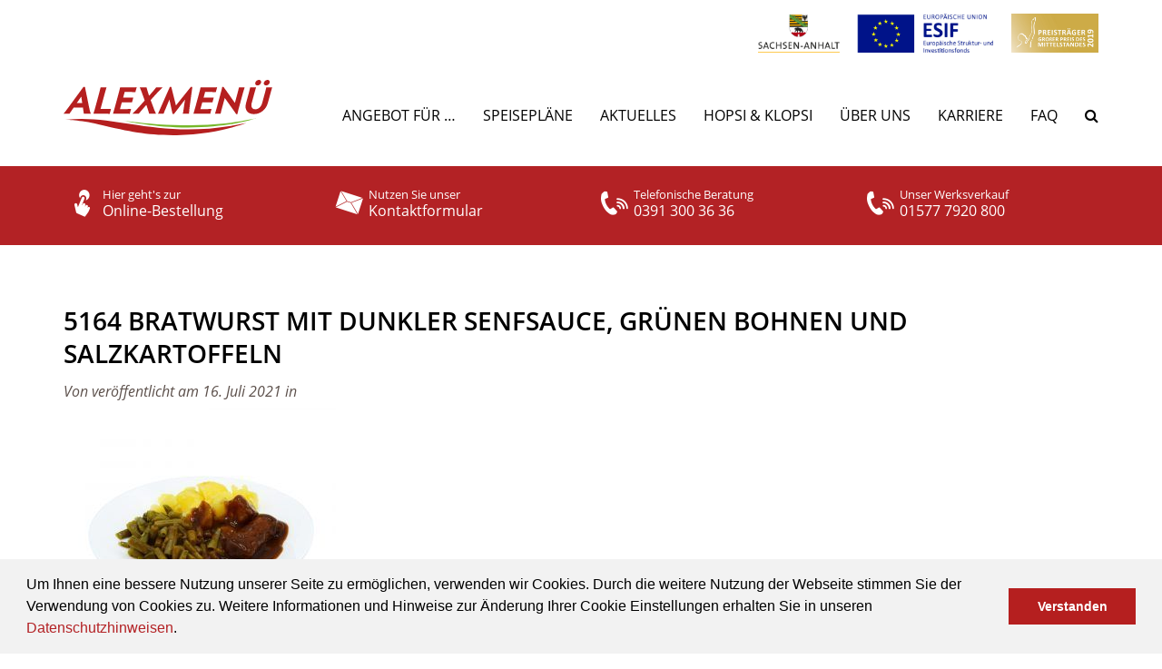

--- FILE ---
content_type: text/html; charset=UTF-8
request_url: https://www.alex-menue.de/gericht/bratwurst-2/5164-bratwurst-mit-dunkler-senfsauce-gruenen-bohnen-und-salzkartoffeln-2/
body_size: 41774
content:
<!DOCTYPE html>
<html dir="ltr" lang="de" prefix="og: https://ogp.me/ns#">
<head>
    <meta charset="UTF-8">
  <meta name="viewport" content="width=device-width, initial-scale=1">
  <meta name="google-site-verification" content="U-_G3rVv6Dt6qiiY1Lr0lzXiGDCI4BZrMyf72Jvi7CA" />
  <meta name="p:domain_verify" content="ec40d7ff3967eb46678889a5a81f0c81" />
    <link rel="apple-touch-icon" sizes="180x180" href="/apple-touch-icon.png">
  <link rel="icon" type="image/png" sizes="32x32" href="/favicon-32x32.png">
  <link rel="icon" type="image/png" sizes="16x16" href="/favicon-16x16.png">
  <link rel="manifest" href="/site.webmanifest">
  <link rel="mask-icon" href="/safari-pinned-tab.svg" color="#5bbad5">
  <link rel="shortcut icon" href="/favicon.ico" />
  <meta name="msapplication-TileColor" content="#da532c">
  <meta name="theme-color" content="#ffffff">
  <title>5164 Bratwurst mit dunkler Senfsauce, grünen Bohnen und Salzkartoffeln | ALEXMENÜ GmbH &amp; Co. KG</title>
	<style>img:is([sizes="auto" i], [sizes^="auto," i]) { contain-intrinsic-size: 3000px 1500px }</style>
	
		<!-- All in One SEO 4.9.3 - aioseo.com -->
	<meta name="robots" content="max-image-preview:large" />
	<meta name="author" content="ALEXRedaktion"/>
	<link rel="canonical" href="https://www.alex-menue.de/gericht/bratwurst-2/5164-bratwurst-mit-dunkler-senfsauce-gruenen-bohnen-und-salzkartoffeln-2/" />
	<meta name="generator" content="All in One SEO (AIOSEO) 4.9.3" />
		<meta property="og:locale" content="de_DE" />
		<meta property="og:site_name" content="ALEXMENÜ GmbH &amp; Co. KG |" />
		<meta property="og:type" content="article" />
		<meta property="og:title" content="5164 Bratwurst mit dunkler Senfsauce, grünen Bohnen und Salzkartoffeln | ALEXMENÜ GmbH &amp; Co. KG" />
		<meta property="og:url" content="https://www.alex-menue.de/gericht/bratwurst-2/5164-bratwurst-mit-dunkler-senfsauce-gruenen-bohnen-und-salzkartoffeln-2/" />
		<meta property="article:published_time" content="2021-07-16T03:55:11+00:00" />
		<meta property="article:modified_time" content="2021-07-16T03:55:25+00:00" />
		<meta name="twitter:card" content="summary" />
		<meta name="twitter:title" content="5164 Bratwurst mit dunkler Senfsauce, grünen Bohnen und Salzkartoffeln | ALEXMENÜ GmbH &amp; Co. KG" />
		<script type="application/ld+json" class="aioseo-schema">
			{"@context":"https:\/\/schema.org","@graph":[{"@type":"BreadcrumbList","@id":"https:\/\/www.alex-menue.de\/gericht\/bratwurst-2\/5164-bratwurst-mit-dunkler-senfsauce-gruenen-bohnen-und-salzkartoffeln-2\/#breadcrumblist","itemListElement":[{"@type":"ListItem","@id":"https:\/\/www.alex-menue.de#listItem","position":1,"name":"Home","item":"https:\/\/www.alex-menue.de","nextItem":{"@type":"ListItem","@id":"https:\/\/www.alex-menue.de\/media_category\/speisen-gerichte\/#listItem","name":"Fotos Speisen\/ Gerichte"}},{"@type":"ListItem","@id":"https:\/\/www.alex-menue.de\/media_category\/speisen-gerichte\/#listItem","position":2,"name":"Fotos Speisen\/ Gerichte","item":"https:\/\/www.alex-menue.de\/media_category\/speisen-gerichte\/","nextItem":{"@type":"ListItem","@id":"https:\/\/www.alex-menue.de\/gericht\/bratwurst-2\/5164-bratwurst-mit-dunkler-senfsauce-gruenen-bohnen-und-salzkartoffeln-2\/#listItem","name":"5164 Bratwurst mit dunkler Senfsauce, gr\u00fcnen Bohnen und Salzkartoffeln"},"previousItem":{"@type":"ListItem","@id":"https:\/\/www.alex-menue.de#listItem","name":"Home"}},{"@type":"ListItem","@id":"https:\/\/www.alex-menue.de\/gericht\/bratwurst-2\/5164-bratwurst-mit-dunkler-senfsauce-gruenen-bohnen-und-salzkartoffeln-2\/#listItem","position":3,"name":"5164 Bratwurst mit dunkler Senfsauce, gr\u00fcnen Bohnen und Salzkartoffeln","previousItem":{"@type":"ListItem","@id":"https:\/\/www.alex-menue.de\/media_category\/speisen-gerichte\/#listItem","name":"Fotos Speisen\/ Gerichte"}}]},{"@type":"ItemPage","@id":"https:\/\/www.alex-menue.de\/gericht\/bratwurst-2\/5164-bratwurst-mit-dunkler-senfsauce-gruenen-bohnen-und-salzkartoffeln-2\/#itempage","url":"https:\/\/www.alex-menue.de\/gericht\/bratwurst-2\/5164-bratwurst-mit-dunkler-senfsauce-gruenen-bohnen-und-salzkartoffeln-2\/","name":"5164 Bratwurst mit dunkler Senfsauce, gr\u00fcnen Bohnen und Salzkartoffeln | ALEXMEN\u00dc GmbH & Co. KG","inLanguage":"de-DE","isPartOf":{"@id":"https:\/\/www.alex-menue.de\/#website"},"breadcrumb":{"@id":"https:\/\/www.alex-menue.de\/gericht\/bratwurst-2\/5164-bratwurst-mit-dunkler-senfsauce-gruenen-bohnen-und-salzkartoffeln-2\/#breadcrumblist"},"author":{"@id":"https:\/\/www.alex-menue.de\/author\/alexredaktion\/#author"},"creator":{"@id":"https:\/\/www.alex-menue.de\/author\/alexredaktion\/#author"},"datePublished":"2021-07-16T05:55:11+02:00","dateModified":"2021-07-16T05:55:25+02:00"},{"@type":"Organization","@id":"https:\/\/www.alex-menue.de\/#organization","name":"ALEXMEN\u00dc GmbH & Co. KG","url":"https:\/\/www.alex-menue.de\/"},{"@type":"Person","@id":"https:\/\/www.alex-menue.de\/author\/alexredaktion\/#author","url":"https:\/\/www.alex-menue.de\/author\/alexredaktion\/","name":"ALEXRedaktion","image":{"@type":"ImageObject","@id":"https:\/\/www.alex-menue.de\/gericht\/bratwurst-2\/5164-bratwurst-mit-dunkler-senfsauce-gruenen-bohnen-und-salzkartoffeln-2\/#authorImage","url":"https:\/\/secure.gravatar.com\/avatar\/7dc758b63b7e07e1bf37da352644c19f212afa977ebc3ea0e0c57ac8bae52e43?s=96&d=mm&r=g","width":96,"height":96,"caption":"ALEXRedaktion"}},{"@type":"WebSite","@id":"https:\/\/www.alex-menue.de\/#website","url":"https:\/\/www.alex-menue.de\/","name":"ALEXMEN\u00dc GmbH & Co. KG","inLanguage":"de-DE","publisher":{"@id":"https:\/\/www.alex-menue.de\/#organization"}}]}
		</script>
		<!-- All in One SEO -->

<script type="text/javascript">
/* <![CDATA[ */
window.koko_analytics = {"url":"https:\/\/www.alex-menue.de\/wp-admin\/admin-ajax.php?action=koko_analytics_collect","site_url":"https:\/\/www.alex-menue.de","post_id":72592,"path":"\/gericht\/bratwurst-2\/5164-bratwurst-mit-dunkler-senfsauce-gruenen-bohnen-und-salzkartoffeln-2\/","method":"cookie","use_cookie":true};
/* ]]> */
</script>
<script type="text/javascript">
/* <![CDATA[ */
window._wpemojiSettings = {"baseUrl":"https:\/\/s.w.org\/images\/core\/emoji\/16.0.1\/72x72\/","ext":".png","svgUrl":"https:\/\/s.w.org\/images\/core\/emoji\/16.0.1\/svg\/","svgExt":".svg","source":{"concatemoji":"https:\/\/www.alex-menue.de\/wp-includes\/js\/wp-emoji-release.min.js?ver=6.8.3"}};
/*! This file is auto-generated */
!function(s,n){var o,i,e;function c(e){try{var t={supportTests:e,timestamp:(new Date).valueOf()};sessionStorage.setItem(o,JSON.stringify(t))}catch(e){}}function p(e,t,n){e.clearRect(0,0,e.canvas.width,e.canvas.height),e.fillText(t,0,0);var t=new Uint32Array(e.getImageData(0,0,e.canvas.width,e.canvas.height).data),a=(e.clearRect(0,0,e.canvas.width,e.canvas.height),e.fillText(n,0,0),new Uint32Array(e.getImageData(0,0,e.canvas.width,e.canvas.height).data));return t.every(function(e,t){return e===a[t]})}function u(e,t){e.clearRect(0,0,e.canvas.width,e.canvas.height),e.fillText(t,0,0);for(var n=e.getImageData(16,16,1,1),a=0;a<n.data.length;a++)if(0!==n.data[a])return!1;return!0}function f(e,t,n,a){switch(t){case"flag":return n(e,"\ud83c\udff3\ufe0f\u200d\u26a7\ufe0f","\ud83c\udff3\ufe0f\u200b\u26a7\ufe0f")?!1:!n(e,"\ud83c\udde8\ud83c\uddf6","\ud83c\udde8\u200b\ud83c\uddf6")&&!n(e,"\ud83c\udff4\udb40\udc67\udb40\udc62\udb40\udc65\udb40\udc6e\udb40\udc67\udb40\udc7f","\ud83c\udff4\u200b\udb40\udc67\u200b\udb40\udc62\u200b\udb40\udc65\u200b\udb40\udc6e\u200b\udb40\udc67\u200b\udb40\udc7f");case"emoji":return!a(e,"\ud83e\udedf")}return!1}function g(e,t,n,a){var r="undefined"!=typeof WorkerGlobalScope&&self instanceof WorkerGlobalScope?new OffscreenCanvas(300,150):s.createElement("canvas"),o=r.getContext("2d",{willReadFrequently:!0}),i=(o.textBaseline="top",o.font="600 32px Arial",{});return e.forEach(function(e){i[e]=t(o,e,n,a)}),i}function t(e){var t=s.createElement("script");t.src=e,t.defer=!0,s.head.appendChild(t)}"undefined"!=typeof Promise&&(o="wpEmojiSettingsSupports",i=["flag","emoji"],n.supports={everything:!0,everythingExceptFlag:!0},e=new Promise(function(e){s.addEventListener("DOMContentLoaded",e,{once:!0})}),new Promise(function(t){var n=function(){try{var e=JSON.parse(sessionStorage.getItem(o));if("object"==typeof e&&"number"==typeof e.timestamp&&(new Date).valueOf()<e.timestamp+604800&&"object"==typeof e.supportTests)return e.supportTests}catch(e){}return null}();if(!n){if("undefined"!=typeof Worker&&"undefined"!=typeof OffscreenCanvas&&"undefined"!=typeof URL&&URL.createObjectURL&&"undefined"!=typeof Blob)try{var e="postMessage("+g.toString()+"("+[JSON.stringify(i),f.toString(),p.toString(),u.toString()].join(",")+"));",a=new Blob([e],{type:"text/javascript"}),r=new Worker(URL.createObjectURL(a),{name:"wpTestEmojiSupports"});return void(r.onmessage=function(e){c(n=e.data),r.terminate(),t(n)})}catch(e){}c(n=g(i,f,p,u))}t(n)}).then(function(e){for(var t in e)n.supports[t]=e[t],n.supports.everything=n.supports.everything&&n.supports[t],"flag"!==t&&(n.supports.everythingExceptFlag=n.supports.everythingExceptFlag&&n.supports[t]);n.supports.everythingExceptFlag=n.supports.everythingExceptFlag&&!n.supports.flag,n.DOMReady=!1,n.readyCallback=function(){n.DOMReady=!0}}).then(function(){return e}).then(function(){var e;n.supports.everything||(n.readyCallback(),(e=n.source||{}).concatemoji?t(e.concatemoji):e.wpemoji&&e.twemoji&&(t(e.twemoji),t(e.wpemoji)))}))}((window,document),window._wpemojiSettings);
/* ]]> */
</script>
<link rel='stylesheet' id='layerslider-css' href='https://www.alex-menue.de/wp-content/plugins/LayerSlider/assets/static/layerslider/css/layerslider.css?ver=8.0.1' type='text/css' media='all' />
<style id='wp-emoji-styles-inline-css' type='text/css'>

	img.wp-smiley, img.emoji {
		display: inline !important;
		border: none !important;
		box-shadow: none !important;
		height: 1em !important;
		width: 1em !important;
		margin: 0 0.07em !important;
		vertical-align: -0.1em !important;
		background: none !important;
		padding: 0 !important;
	}
</style>
<link rel='stylesheet' id='wp-block-library-css' href='https://www.alex-menue.de/wp-includes/css/dist/block-library/style.min.css?ver=6.8.3' type='text/css' media='all' />
<style id='classic-theme-styles-inline-css' type='text/css'>
/*! This file is auto-generated */
.wp-block-button__link{color:#fff;background-color:#32373c;border-radius:9999px;box-shadow:none;text-decoration:none;padding:calc(.667em + 2px) calc(1.333em + 2px);font-size:1.125em}.wp-block-file__button{background:#32373c;color:#fff;text-decoration:none}
</style>
<link rel='stylesheet' id='aioseo/css/src/vue/standalone/blocks/table-of-contents/global.scss-css' href='https://www.alex-menue.de/wp-content/plugins/all-in-one-seo-pack/dist/Lite/assets/css/table-of-contents/global.e90f6d47.css?ver=4.9.3' type='text/css' media='all' />
<style id='global-styles-inline-css' type='text/css'>
:root{--wp--preset--aspect-ratio--square: 1;--wp--preset--aspect-ratio--4-3: 4/3;--wp--preset--aspect-ratio--3-4: 3/4;--wp--preset--aspect-ratio--3-2: 3/2;--wp--preset--aspect-ratio--2-3: 2/3;--wp--preset--aspect-ratio--16-9: 16/9;--wp--preset--aspect-ratio--9-16: 9/16;--wp--preset--color--black: #000000;--wp--preset--color--cyan-bluish-gray: #abb8c3;--wp--preset--color--white: #ffffff;--wp--preset--color--pale-pink: #f78da7;--wp--preset--color--vivid-red: #cf2e2e;--wp--preset--color--luminous-vivid-orange: #ff6900;--wp--preset--color--luminous-vivid-amber: #fcb900;--wp--preset--color--light-green-cyan: #7bdcb5;--wp--preset--color--vivid-green-cyan: #00d084;--wp--preset--color--pale-cyan-blue: #8ed1fc;--wp--preset--color--vivid-cyan-blue: #0693e3;--wp--preset--color--vivid-purple: #9b51e0;--wp--preset--gradient--vivid-cyan-blue-to-vivid-purple: linear-gradient(135deg,rgba(6,147,227,1) 0%,rgb(155,81,224) 100%);--wp--preset--gradient--light-green-cyan-to-vivid-green-cyan: linear-gradient(135deg,rgb(122,220,180) 0%,rgb(0,208,130) 100%);--wp--preset--gradient--luminous-vivid-amber-to-luminous-vivid-orange: linear-gradient(135deg,rgba(252,185,0,1) 0%,rgba(255,105,0,1) 100%);--wp--preset--gradient--luminous-vivid-orange-to-vivid-red: linear-gradient(135deg,rgba(255,105,0,1) 0%,rgb(207,46,46) 100%);--wp--preset--gradient--very-light-gray-to-cyan-bluish-gray: linear-gradient(135deg,rgb(238,238,238) 0%,rgb(169,184,195) 100%);--wp--preset--gradient--cool-to-warm-spectrum: linear-gradient(135deg,rgb(74,234,220) 0%,rgb(151,120,209) 20%,rgb(207,42,186) 40%,rgb(238,44,130) 60%,rgb(251,105,98) 80%,rgb(254,248,76) 100%);--wp--preset--gradient--blush-light-purple: linear-gradient(135deg,rgb(255,206,236) 0%,rgb(152,150,240) 100%);--wp--preset--gradient--blush-bordeaux: linear-gradient(135deg,rgb(254,205,165) 0%,rgb(254,45,45) 50%,rgb(107,0,62) 100%);--wp--preset--gradient--luminous-dusk: linear-gradient(135deg,rgb(255,203,112) 0%,rgb(199,81,192) 50%,rgb(65,88,208) 100%);--wp--preset--gradient--pale-ocean: linear-gradient(135deg,rgb(255,245,203) 0%,rgb(182,227,212) 50%,rgb(51,167,181) 100%);--wp--preset--gradient--electric-grass: linear-gradient(135deg,rgb(202,248,128) 0%,rgb(113,206,126) 100%);--wp--preset--gradient--midnight: linear-gradient(135deg,rgb(2,3,129) 0%,rgb(40,116,252) 100%);--wp--preset--font-size--small: 13px;--wp--preset--font-size--medium: 20px;--wp--preset--font-size--large: 36px;--wp--preset--font-size--x-large: 42px;--wp--preset--spacing--20: 0.44rem;--wp--preset--spacing--30: 0.67rem;--wp--preset--spacing--40: 1rem;--wp--preset--spacing--50: 1.5rem;--wp--preset--spacing--60: 2.25rem;--wp--preset--spacing--70: 3.38rem;--wp--preset--spacing--80: 5.06rem;--wp--preset--shadow--natural: 6px 6px 9px rgba(0, 0, 0, 0.2);--wp--preset--shadow--deep: 12px 12px 50px rgba(0, 0, 0, 0.4);--wp--preset--shadow--sharp: 6px 6px 0px rgba(0, 0, 0, 0.2);--wp--preset--shadow--outlined: 6px 6px 0px -3px rgba(255, 255, 255, 1), 6px 6px rgba(0, 0, 0, 1);--wp--preset--shadow--crisp: 6px 6px 0px rgba(0, 0, 0, 1);}:where(.is-layout-flex){gap: 0.5em;}:where(.is-layout-grid){gap: 0.5em;}body .is-layout-flex{display: flex;}.is-layout-flex{flex-wrap: wrap;align-items: center;}.is-layout-flex > :is(*, div){margin: 0;}body .is-layout-grid{display: grid;}.is-layout-grid > :is(*, div){margin: 0;}:where(.wp-block-columns.is-layout-flex){gap: 2em;}:where(.wp-block-columns.is-layout-grid){gap: 2em;}:where(.wp-block-post-template.is-layout-flex){gap: 1.25em;}:where(.wp-block-post-template.is-layout-grid){gap: 1.25em;}.has-black-color{color: var(--wp--preset--color--black) !important;}.has-cyan-bluish-gray-color{color: var(--wp--preset--color--cyan-bluish-gray) !important;}.has-white-color{color: var(--wp--preset--color--white) !important;}.has-pale-pink-color{color: var(--wp--preset--color--pale-pink) !important;}.has-vivid-red-color{color: var(--wp--preset--color--vivid-red) !important;}.has-luminous-vivid-orange-color{color: var(--wp--preset--color--luminous-vivid-orange) !important;}.has-luminous-vivid-amber-color{color: var(--wp--preset--color--luminous-vivid-amber) !important;}.has-light-green-cyan-color{color: var(--wp--preset--color--light-green-cyan) !important;}.has-vivid-green-cyan-color{color: var(--wp--preset--color--vivid-green-cyan) !important;}.has-pale-cyan-blue-color{color: var(--wp--preset--color--pale-cyan-blue) !important;}.has-vivid-cyan-blue-color{color: var(--wp--preset--color--vivid-cyan-blue) !important;}.has-vivid-purple-color{color: var(--wp--preset--color--vivid-purple) !important;}.has-black-background-color{background-color: var(--wp--preset--color--black) !important;}.has-cyan-bluish-gray-background-color{background-color: var(--wp--preset--color--cyan-bluish-gray) !important;}.has-white-background-color{background-color: var(--wp--preset--color--white) !important;}.has-pale-pink-background-color{background-color: var(--wp--preset--color--pale-pink) !important;}.has-vivid-red-background-color{background-color: var(--wp--preset--color--vivid-red) !important;}.has-luminous-vivid-orange-background-color{background-color: var(--wp--preset--color--luminous-vivid-orange) !important;}.has-luminous-vivid-amber-background-color{background-color: var(--wp--preset--color--luminous-vivid-amber) !important;}.has-light-green-cyan-background-color{background-color: var(--wp--preset--color--light-green-cyan) !important;}.has-vivid-green-cyan-background-color{background-color: var(--wp--preset--color--vivid-green-cyan) !important;}.has-pale-cyan-blue-background-color{background-color: var(--wp--preset--color--pale-cyan-blue) !important;}.has-vivid-cyan-blue-background-color{background-color: var(--wp--preset--color--vivid-cyan-blue) !important;}.has-vivid-purple-background-color{background-color: var(--wp--preset--color--vivid-purple) !important;}.has-black-border-color{border-color: var(--wp--preset--color--black) !important;}.has-cyan-bluish-gray-border-color{border-color: var(--wp--preset--color--cyan-bluish-gray) !important;}.has-white-border-color{border-color: var(--wp--preset--color--white) !important;}.has-pale-pink-border-color{border-color: var(--wp--preset--color--pale-pink) !important;}.has-vivid-red-border-color{border-color: var(--wp--preset--color--vivid-red) !important;}.has-luminous-vivid-orange-border-color{border-color: var(--wp--preset--color--luminous-vivid-orange) !important;}.has-luminous-vivid-amber-border-color{border-color: var(--wp--preset--color--luminous-vivid-amber) !important;}.has-light-green-cyan-border-color{border-color: var(--wp--preset--color--light-green-cyan) !important;}.has-vivid-green-cyan-border-color{border-color: var(--wp--preset--color--vivid-green-cyan) !important;}.has-pale-cyan-blue-border-color{border-color: var(--wp--preset--color--pale-cyan-blue) !important;}.has-vivid-cyan-blue-border-color{border-color: var(--wp--preset--color--vivid-cyan-blue) !important;}.has-vivid-purple-border-color{border-color: var(--wp--preset--color--vivid-purple) !important;}.has-vivid-cyan-blue-to-vivid-purple-gradient-background{background: var(--wp--preset--gradient--vivid-cyan-blue-to-vivid-purple) !important;}.has-light-green-cyan-to-vivid-green-cyan-gradient-background{background: var(--wp--preset--gradient--light-green-cyan-to-vivid-green-cyan) !important;}.has-luminous-vivid-amber-to-luminous-vivid-orange-gradient-background{background: var(--wp--preset--gradient--luminous-vivid-amber-to-luminous-vivid-orange) !important;}.has-luminous-vivid-orange-to-vivid-red-gradient-background{background: var(--wp--preset--gradient--luminous-vivid-orange-to-vivid-red) !important;}.has-very-light-gray-to-cyan-bluish-gray-gradient-background{background: var(--wp--preset--gradient--very-light-gray-to-cyan-bluish-gray) !important;}.has-cool-to-warm-spectrum-gradient-background{background: var(--wp--preset--gradient--cool-to-warm-spectrum) !important;}.has-blush-light-purple-gradient-background{background: var(--wp--preset--gradient--blush-light-purple) !important;}.has-blush-bordeaux-gradient-background{background: var(--wp--preset--gradient--blush-bordeaux) !important;}.has-luminous-dusk-gradient-background{background: var(--wp--preset--gradient--luminous-dusk) !important;}.has-pale-ocean-gradient-background{background: var(--wp--preset--gradient--pale-ocean) !important;}.has-electric-grass-gradient-background{background: var(--wp--preset--gradient--electric-grass) !important;}.has-midnight-gradient-background{background: var(--wp--preset--gradient--midnight) !important;}.has-small-font-size{font-size: var(--wp--preset--font-size--small) !important;}.has-medium-font-size{font-size: var(--wp--preset--font-size--medium) !important;}.has-large-font-size{font-size: var(--wp--preset--font-size--large) !important;}.has-x-large-font-size{font-size: var(--wp--preset--font-size--x-large) !important;}
:where(.wp-block-post-template.is-layout-flex){gap: 1.25em;}:where(.wp-block-post-template.is-layout-grid){gap: 1.25em;}
:where(.wp-block-columns.is-layout-flex){gap: 2em;}:where(.wp-block-columns.is-layout-grid){gap: 2em;}
:root :where(.wp-block-pullquote){font-size: 1.5em;line-height: 1.6;}
</style>
<link rel='stylesheet' id='contact-form-7-bootstrap-style-css' href='https://www.alex-menue.de/wp-content/plugins/bootstrap-for-contact-form-7/assets/dist/css/style.min.css?ver=6.8.3' type='text/css' media='all' />
<link rel='stylesheet' id='wpos-slick-style-css' href='https://www.alex-menue.de/wp-content/plugins/wp-logo-showcase-responsive-slider-slider/assets/css/slick.css?ver=3.8.7' type='text/css' media='all' />
<link rel='stylesheet' id='wpls-public-style-css' href='https://www.alex-menue.de/wp-content/plugins/wp-logo-showcase-responsive-slider-slider/assets/css/wpls-public.css?ver=3.8.7' type='text/css' media='all' />
<link rel='stylesheet' id='owl-style-css' href='https://www.alex-menue.de/wp-content/themes/alex2017/assets/css/owl.carousel.min.css?ver=2.3.4' type='text/css' media='all' />
<link rel='stylesheet' id='owl-theme-style-css' href='https://www.alex-menue.de/wp-content/themes/alex2017/assets/css/owl.theme.default.min.css?ver=2.3.4' type='text/css' media='all' />
<link rel='stylesheet' id='cookieconsent-style-css' href='https://www.alex-menue.de/wp-content/themes/alex2017/assets/css/cookieconsent.min.css?ver=3.0.6' type='text/css' media='all' />
<link rel='stylesheet' id='alex-general-css' href='https://www.alex-menue.de/wp-content/themes/alex2017/assets/css/style.min.css?ver=0.0.150' type='text/css' media='all' />
<link rel='stylesheet' id='alex-style-css' href='https://www.alex-menue.de/wp-content/themes/alex2017/style.css?ver=6.8.3' type='text/css' media='all' />
<link rel='stylesheet' id='tablepress-default-css' href='https://www.alex-menue.de/wp-content/tablepress-combined.min.css?ver=51' type='text/css' media='all' />
<link rel='stylesheet' id='borlabs-cookie-custom-css' href='https://www.alex-menue.de/wp-content/cache/borlabs-cookie/1/borlabs-cookie-1-de.css?ver=3.3.23-36' type='text/css' media='all' />
<link rel='stylesheet' id='js_composer_custom_css-css' href='//www.alex-menue.de/wp-content/uploads/js_composer/custom.css?ver=7.9' type='text/css' media='all' />
<!--n2css--><!--n2js--><script type="text/javascript" src="https://www.alex-menue.de/wp-includes/js/jquery/jquery.min.js?ver=3.7.1" id="jquery-core-js"></script>
<script type="text/javascript" src="https://www.alex-menue.de/wp-includes/js/jquery/jquery-migrate.min.js?ver=3.4.1" id="jquery-migrate-js"></script>
<script type="text/javascript" id="layerslider-utils-js-extra">
/* <![CDATA[ */
var LS_Meta = {"v":"8.0.1","fixGSAP":"1"};
/* ]]> */
</script>
<script type="text/javascript" src="https://www.alex-menue.de/wp-content/plugins/LayerSlider/assets/static/layerslider/js/layerslider.utils.js?ver=8.0.1" id="layerslider-utils-js"></script>
<script type="text/javascript" src="https://www.alex-menue.de/wp-content/plugins/LayerSlider/assets/static/layerslider/js/layerslider.kreaturamedia.jquery.js?ver=8.0.1" id="layerslider-js"></script>
<script type="text/javascript" src="https://www.alex-menue.de/wp-content/plugins/LayerSlider/assets/static/layerslider/js/layerslider.transitions.js?ver=8.0.1" id="layerslider-transitions-js"></script>
<script type="text/javascript" src="https://www.alex-menue.de/wp-content/themes/alex2017/assets/js/modernizr-custom.js?ver=3.5.0" id="modernizr-script-js"></script>
<script data-no-optimize="1" data-no-minify="1" data-cfasync="false" type="text/javascript" src="https://www.alex-menue.de/wp-content/cache/borlabs-cookie/1/borlabs-cookie-config-de.json.js?ver=3.3.23-33" id="borlabs-cookie-config-js"></script>
<script data-no-optimize="1" data-no-minify="1" data-cfasync="false" type="text/javascript" src="https://www.alex-menue.de/wp-content/plugins/borlabs-cookie/assets/javascript/borlabs-cookie-prioritize.min.js?ver=3.3.23" id="borlabs-cookie-prioritize-js"></script>
<script></script><meta name="generator" content="Powered by LayerSlider 8.0.1 - Build Heros, Sliders, and Popups. Create Animations and Beautiful, Rich Web Content as Easy as Never Before on WordPress." />
<!-- LayerSlider updates and docs at: https://layerslider.com -->
<link rel="https://api.w.org/" href="https://www.alex-menue.de/wp-json/" /><link rel="alternate" title="JSON" type="application/json" href="https://www.alex-menue.de/wp-json/wp/v2/media/72592" /><meta name="generator" content="WordPress 6.8.3" />
<link rel='shortlink' href='https://www.alex-menue.de/?p=72592' />
<link rel="alternate" title="oEmbed (JSON)" type="application/json+oembed" href="https://www.alex-menue.de/wp-json/oembed/1.0/embed?url=https%3A%2F%2Fwww.alex-menue.de%2Fgericht%2Fbratwurst-2%2F5164-bratwurst-mit-dunkler-senfsauce-gruenen-bohnen-und-salzkartoffeln-2%2F" />
<link rel="alternate" title="oEmbed (XML)" type="text/xml+oembed" href="https://www.alex-menue.de/wp-json/oembed/1.0/embed?url=https%3A%2F%2Fwww.alex-menue.de%2Fgericht%2Fbratwurst-2%2F5164-bratwurst-mit-dunkler-senfsauce-gruenen-bohnen-und-salzkartoffeln-2%2F&#038;format=xml" />
<!-- Analytics by WP Statistics - https://wp-statistics.com -->
		<style type="text/css">
			div.wpcf7 .ajax-loader {
				background-image: url('https://www.alex-menue.de/wp-content/plugins/contact-form-7/images/ajax-loader.gif');
			}
		</style>
		<script data-borlabs-cookie-script-blocker-ignore>
if ('0' === '1' && ('0' === '1' || '1' === '1')) {
    window['gtag_enable_tcf_support'] = true;
}
window.dataLayer = window.dataLayer || [];
if (typeof gtag !== 'function') {
    function gtag() {
        dataLayer.push(arguments);
    }
}
gtag('set', 'developer_id.dYjRjMm', true);
if ('0' === '1' || '1' === '1') {
    if (window.BorlabsCookieGoogleConsentModeDefaultSet !== true) {
        let getCookieValue = function (name) {
            return document.cookie.match('(^|;)\\s*' + name + '\\s*=\\s*([^;]+)')?.pop() || '';
        };
        let cookieValue = getCookieValue('borlabs-cookie-gcs');
        let consentsFromCookie = {};
        if (cookieValue !== '') {
            consentsFromCookie = JSON.parse(decodeURIComponent(cookieValue));
        }
        let defaultValues = {
            'ad_storage': 'denied',
            'ad_user_data': 'denied',
            'ad_personalization': 'denied',
            'analytics_storage': 'denied',
            'functionality_storage': 'denied',
            'personalization_storage': 'denied',
            'security_storage': 'denied',
            'wait_for_update': 500,
        };
        gtag('consent', 'default', { ...defaultValues, ...consentsFromCookie });
    }
    window.BorlabsCookieGoogleConsentModeDefaultSet = true;
    let borlabsCookieConsentChangeHandler = function () {
        window.dataLayer = window.dataLayer || [];
        if (typeof gtag !== 'function') { function gtag(){dataLayer.push(arguments);} }

        let getCookieValue = function (name) {
            return document.cookie.match('(^|;)\\s*' + name + '\\s*=\\s*([^;]+)')?.pop() || '';
        };
        let cookieValue = getCookieValue('borlabs-cookie-gcs');
        let consentsFromCookie = {};
        if (cookieValue !== '') {
            consentsFromCookie = JSON.parse(decodeURIComponent(cookieValue));
        }

        consentsFromCookie.analytics_storage = BorlabsCookie.Consents.hasConsent('google-analytics') ? 'granted' : 'denied';

        BorlabsCookie.CookieLibrary.setCookie(
            'borlabs-cookie-gcs',
            JSON.stringify(consentsFromCookie),
            BorlabsCookie.Settings.automaticCookieDomainAndPath.value ? '' : BorlabsCookie.Settings.cookieDomain.value,
            BorlabsCookie.Settings.cookiePath.value,
            BorlabsCookie.Cookie.getPluginCookie().expires,
            BorlabsCookie.Settings.cookieSecure.value,
            BorlabsCookie.Settings.cookieSameSite.value
        );
    }
    document.addEventListener('borlabs-cookie-consent-saved', borlabsCookieConsentChangeHandler);
    document.addEventListener('borlabs-cookie-handle-unblock', borlabsCookieConsentChangeHandler);
}
if ('0' === '1') {
    gtag("js", new Date());
    gtag("config", "U-_G3rVv6Dt6qiiY1Lr0lzXiGDCI4BZrMyf72Jvi7CA", {"anonymize_ip": true});

    (function (w, d, s, i) {
        var f = d.getElementsByTagName(s)[0],
            j = d.createElement(s);
        j.async = true;
        j.src =
            "https://www.googletagmanager.com/gtag/js?id=" + i;
        f.parentNode.insertBefore(j, f);
    })(window, document, "script", "U-_G3rVv6Dt6qiiY1Lr0lzXiGDCI4BZrMyf72Jvi7CA");
}
</script><script>
  window.brlbsWpStatisticsDOMContentLoadedHasAlreadyFired = false;
  document.addEventListener("DOMContentLoaded", function () {
    window.brlbsWpStatisticsDOMContentLoadedHasAlreadyFired = true;
  });
</script><meta name="generator" content="Powered by WPBakery Page Builder - drag and drop page builder for WordPress."/>
		<style type="text/css" id="wp-custom-css">
			/* Masonry Load-More-Button – Hintergrundfarbe anpassen */
.vc_pageable-load-more-btn .vc_btn {
    background-color: #ad2826 !important;
    border-color:    #ad2826 !important;
    color:           #ffffff !important;  /* Weißer Text für guten Kontrast */
}
.vc_pageable-load-more-btn .vc_btn:hover {
    background-color: #932220 !important; /* etwas dunkleres Rot beim Hover */
    border-color:     #932220 !important;
    color:            #ffffff !important;
}		</style>
		<noscript><style> .wpb_animate_when_almost_visible { opacity: 1; }</style></noscript>  <noscript>
    <style type="text/css">
      .alex-posts-masonry .grid-item { transition: none; opacity: 1; }
    </style>
  </noscript>
</head>
<body class="attachment wp-singular attachment-template-default single single-attachment postid-72592 attachmentid-72592 attachment-jpeg wp-theme-alex2017 wpb-js-composer js-comp-ver-7.9 vc_responsive">
    <header id="header">
    <div class="sponsors">
      <div class="container">
        <div class="text-right">
          <a href="https://www.alex-menue.de/kooperationen/#foerderungen">
            <img src="https://www.alex-menue.de/wp-content/themes/alex2017/assets/img/sponsor-logos.jpg" alt="">
          </a>
          &nbsp;
          &nbsp;
          <a href="https://www.alex-menue.de/aktuelles/gewonnen-grosser-preis-des-mittelstandes/">
            <img src="https://www.alex-menue.de/wp-content/themes/alex2017/assets/img/preistraeger-mittelstandspreis-2019.jpg" alt="Großer Preis des Mittelstandes">
          </a>
        </div>
      </div>
    </div>
    <nav class="site-nav navbar navbar-default navbar-static-top">
      <div class="container">
        <div class="navbar-wrapper clearfix">
          <div class="navbar-header">
                          <button type="button" class="navbar-toggle collapsed" data-toggle="collapse" data-target="#navbar-top" aria-expanded="false" aria-controls="navbar-top">
                <span class="sr-only">Toggle navigation</span>
                <span class="icon-bar top-bar"></span>
                <span class="icon-bar middle-bar"></span>
                <span class="icon-bar bottom-bar"></span>
              </button>
                        <a href="https://www.alex-menue.de" title="ALEXMENÜ GmbH &amp; Co. KG" rel="home" class="navbar-brand">
                              <img width="230" height="62" class="logo" src="https://www.alex-menue.de/wp-content/themes/alex2017/assets/img/logo.svg">
                          </a>
          </div>
                      <div id="navbar-top" class="collapse navbar-collapse"><ul id="menu-hauptnavigation" class="nav navbar-nav navbar-right"><li id="menu-item-24" class="menu-item menu-item-type-post_type menu-item-object-page menu-item-home menu-item-has-children menu-item-24 dropdown"><a title="Angebot für ..." href="https://www.alex-menue.de/" class="dropdown-toggle">Angebot für &#8230;</a>
<ul role="menu" class=" dropdown-menu">
	<li id="menu-item-25311" class="menu-item menu-item-type-post_type menu-item-object-page menu-item-25311"><a title="Krippe und Kindergarten" href="https://www.alex-menue.de/angebot/krippe-und-kindergarten/">Krippe und Kindergarten</a></li>
	<li id="menu-item-25312" class="menu-item menu-item-type-post_type menu-item-object-page menu-item-25312"><a title="Schulen" href="https://www.alex-menue.de/angebot/schulen/">Schulen</a></li>
	<li id="menu-item-25313" class="menu-item menu-item-type-post_type menu-item-object-page menu-item-25313"><a title="Mobiler Mittagstisch" href="https://www.alex-menue.de/angebot/mobiler-mittagstisch/">Mobiler Mittagstisch</a></li>
	<li id="menu-item-130900" class="menu-item menu-item-type-post_type menu-item-object-page menu-item-130900"><a title="Werksverkauf" href="https://www.alex-menue.de/angebot/werksverkauf/">Werksverkauf</a></li>
	<li id="menu-item-25314" class="menu-item menu-item-type-post_type menu-item-object-page menu-item-25314"><a title="Ernährungsprojekte" href="https://www.alex-menue.de/angebot/ernaehrungsprojekte/">Ernährungsprojekte</a></li>
</ul>
</li>
<li id="menu-item-24714" class="menu-item menu-item-type-custom menu-item-object-custom menu-item-has-children menu-item-24714 dropdown"><a title="Speisepläne" href="#" class="dropdown-toggle">Speisepläne</a>
<ul role="menu" class=" dropdown-menu">
	<li id="menu-item-24383" class="menu-item menu-item-type-post_type menu-item-object-page menu-item-24383"><a title="Krippe und Kindergarten" href="https://www.alex-menue.de/speiseplaene/krippe-und-kindergarten/">Krippe und Kindergarten</a></li>
	<li id="menu-item-42" class="menu-item menu-item-type-post_type menu-item-object-page menu-item-42"><a title="Schule" href="https://www.alex-menue.de/speiseplaene/schule/">Schule</a></li>
	<li id="menu-item-52722" class="menu-item menu-item-type-post_type menu-item-object-page menu-item-52722"><a title="Mobiler Mittagstisch" href="https://www.alex-menue.de/speiseplaene/mobiler-mittagstisch-2/">Mobiler Mittagstisch</a></li>
	<li id="menu-item-25889" class="menu-item menu-item-type-custom menu-item-object-custom menu-item-25889"><a title="Online-Bestellung" href="https://bestellung.alex-menue.de/customers/sign_in">Online-Bestellung</a></li>
</ul>
</li>
<li id="menu-item-22" class="menu-item menu-item-type-post_type menu-item-object-page menu-item-22"><a title="Aktuelles" href="https://www.alex-menue.de/aktuelles/">Aktuelles</a></li>
<li id="menu-item-44846" class="menu-item menu-item-type-post_type menu-item-object-page menu-item-44846"><a title="Hopsi &#038; Klopsi" href="https://www.alex-menue.de/hopsi-und-klopsi/">Hopsi &#038; Klopsi</a></li>
<li id="menu-item-24713" class="menu-item menu-item-type-custom menu-item-object-custom menu-item-has-children menu-item-24713 dropdown"><a title="Über uns" href="#" class="dropdown-toggle">Über uns</a>
<ul role="menu" class=" dropdown-menu">
	<li id="menu-item-41069" class="menu-item menu-item-type-post_type menu-item-object-page menu-item-41069"><a title="Unser Imagefilm" href="https://www.alex-menue.de/unser-imagefilm/">Unser Imagefilm</a></li>
	<li id="menu-item-61508" class="menu-item menu-item-type-post_type menu-item-object-page menu-item-61508"><a title="Jubiläumsfilm Kindermund" href="https://www.alex-menue.de/jubilaeumsfilm-kindermund/">Jubiläumsfilm Kindermund</a></li>
	<li id="menu-item-24378" class="menu-item menu-item-type-post_type menu-item-object-page menu-item-24378"><a title="Unternehmensgeschichte" href="https://www.alex-menue.de/unternehmensgeschichte/">Unternehmensgeschichte</a></li>
	<li id="menu-item-24419" class="menu-item menu-item-type-post_type menu-item-object-page menu-item-24419"><a title="Unternehmensleitbild" href="https://www.alex-menue.de/leitbild/">Unternehmensleitbild</a></li>
	<li id="menu-item-24377" class="menu-item menu-item-type-post_type menu-item-object-page menu-item-24377"><a title="Mitarbeiter*innen" href="https://www.alex-menue.de/mitarbeiter/">Mitarbeiter*innen</a></li>
	<li id="menu-item-24375" class="menu-item menu-item-type-post_type menu-item-object-page menu-item-24375"><a title="Kooperationen" href="https://www.alex-menue.de/kooperationen-partner/">Kooperationen</a></li>
	<li id="menu-item-70915" class="menu-item menu-item-type-post_type menu-item-object-page menu-item-70915"><a title="Auszeichnungen" href="https://www.alex-menue.de/auszeichnungen/">Auszeichnungen</a></li>
	<li id="menu-item-24376" class="menu-item menu-item-type-post_type menu-item-object-page menu-item-24376"><a title="Kontakt" href="https://www.alex-menue.de/kontakt/">Kontakt</a></li>
</ul>
</li>
<li id="menu-item-34831" class="menu-item menu-item-type-post_type menu-item-object-page menu-item-34831"><a title="Karriere" href="https://www.alex-menue.de/karriere/">Karriere</a></li>
<li id="menu-item-25434" class="menu-item menu-item-type-custom menu-item-object-custom menu-item-has-children menu-item-25434 dropdown"><a title="FAQ" href="#" class="dropdown-toggle">FAQ</a>
<ul role="menu" class=" dropdown-menu">
	<li id="menu-item-24382" class="menu-item menu-item-type-post_type menu-item-object-page menu-item-24382"><a title="Krippe und Kindergarten" href="https://www.alex-menue.de/faq/krippe-und-kindergarten/">Krippe und Kindergarten</a></li>
	<li id="menu-item-24381" class="menu-item menu-item-type-post_type menu-item-object-page menu-item-24381"><a title="Schule" href="https://www.alex-menue.de/faq/schule/">Schule</a></li>
	<li id="menu-item-24379" class="menu-item menu-item-type-post_type menu-item-object-page menu-item-24379"><a title="Einrichtungen" href="https://www.alex-menue.de/faq/einrichtungen/">Einrichtungen</a></li>
	<li id="menu-item-24380" class="menu-item menu-item-type-post_type menu-item-object-page menu-item-24380"><a title="Mobiler Mittagstisch" href="https://www.alex-menue.de/faq/mobiler-mittagstisch/">Mobiler Mittagstisch</a></li>
</ul>
</li>
<li id="menu-item-search" class="menu-item menu-item-search"><a title="Suche" href="#" aria-label="Suche"><i class="fa fa-search" aria-hidden="true"></i></a></li><li id="searchbar">
<form role="form" action="https://www.alex-menue.de/" id="searchform" class="search-form" method="get">
  <label for="s" class="sr-only">Suche</label>
  <div class="input-group">
    <input type="search" class="search-field form-control" placeholder="Suche..." value="" name="s">
    <div class="input-group-btn">
      <button type="submit" class="btn btn-primary"><i class="fa fa-search"></i></button>
    </div>
  </div>
</form>
</li></ul></div>                  </div><!-- .navbar-wrapper -->
      </div><!-- .container -->
    </nav>
  </header>
        <div class="contact-bar">
    <div class="container">
      <div class="row">
        <div class="contact-item"><a href="https://bestellung.alex-menue.de/customers/sign_in" class="contact-item-wrapper"><i class="icon-onlinebestellung"></i><div class="first">Hier geht's zur</div><div class="second">Online-Bestellung</div></a></div><div class="contact-item"><a href="https://www.alex-menue.de/kontakt/" class="contact-item-wrapper"><i class="icon-mail"></i><div class="first">Nutzen Sie unser</div><div class="second">Kontaktformular</div></a></div><div class="contact-item"><a href="https://www.alex-menue.de/kontakt/" class="contact-item-wrapper"><i class="icon-telefon"></i><div class="first">Telefonische Beratung</div><div class="second">0391 300 36 36</div></a></div><div class="contact-item"><a href="https://www.alex-menue.de/angebot/werksverkauf/" class="contact-item-wrapper"><i class="icon-telefon"></i><div class="first">Unser Werksverkauf</div><div class="second">01577 7920 800</div></a></div>      </div>
    </div>
  </div>
<div class="container">
  <div class="content-wrapper">
    <div class="row">
      <div class="col-md-12">
        <div class="main-content">
          <h1 class="entry-title">5164 Bratwurst mit dunkler Senfsauce, grünen Bohnen und Salzkartoffeln</h1>
<div class="entry-content">
  <div class="box-outer">
    <!-- Featured Images Carousel -->
    
    <div class="box-inner">
      <!-- Article -->
      <article id="post-72592" class="post-72592 attachment type-attachment status-inherit hentry media_category-speisen-gerichte">
            <div class="entry-meta">
      Von            veröffentlicht am              <span class="date"><time class="entry-date published updated" datetime="2021-07-16T05:55:11+02:00">16. Juli 2021</time></span>
            in          </div>
    <p class="attachment"><a href='https://www.alex-menue.de/wp-content/uploads/2021/07/5164-Bratwurst-mit-dunkler-Senfsauce-gruenen-Bohnen-und-Salzkartoffeln.jpg' class="image-link"><img fetchpriority="high" decoding="async" width="300" height="300" src="https://www.alex-menue.de/wp-content/uploads/2021/07/5164-Bratwurst-mit-dunkler-Senfsauce-gruenen-Bohnen-und-Salzkartoffeln-300x300.jpg" class="attachment-medium size-medium" alt="Bratwurst mit dunkler Senfsauce, grünen Bohnen und Salzkartoffeln" srcset="https://www.alex-menue.de/wp-content/uploads/2021/07/5164-Bratwurst-mit-dunkler-Senfsauce-gruenen-Bohnen-und-Salzkartoffeln-300x300.jpg 300w, https://www.alex-menue.de/wp-content/uploads/2021/07/5164-Bratwurst-mit-dunkler-Senfsauce-gruenen-Bohnen-und-Salzkartoffeln-150x150.jpg 150w, https://www.alex-menue.de/wp-content/uploads/2021/07/5164-Bratwurst-mit-dunkler-Senfsauce-gruenen-Bohnen-und-Salzkartoffeln-768x768.jpg 768w, https://www.alex-menue.de/wp-content/uploads/2021/07/5164-Bratwurst-mit-dunkler-Senfsauce-gruenen-Bohnen-und-Salzkartoffeln-750x750.jpg 750w, https://www.alex-menue.de/wp-content/uploads/2021/07/5164-Bratwurst-mit-dunkler-Senfsauce-gruenen-Bohnen-und-Salzkartoffeln.jpg 1000w" sizes="(max-width: 300px) 100vw, 300px" /></a></p>
      </article>
      <!-- Post Navigation -->
            <!-- Tags -->
          </div><!-- .box-inner -->
  </div><!-- .box-outer -->
</div><!--.entry-content-->
        </div><!--.main-content-->
      </div><!--.col-md-12-->
          </div><!--.row-->
  </div><!--.content-wrapper-->
</div><!--.container-->
    <footer id="footer">
        <div class="footer-widget-area">
      <div class="container">
        <div class="row">
          <div class="col-md-4">
            <div class="footer-logo">
              <a href="https://www.alex-menue.de/" rel="home">
                                <img width="230" height="62" class="logo" src="https://www.alex-menue.de/wp-content/themes/alex2017/assets/img/logo-white.svg" alt="ALEXMENÜ GmbH &amp; Co. KG">
              </a>
            </div>
          </div>
          <div class="col-md-6">
                          <div id="footer-menu" class="footer-menu"><ul id="menu-footer-menu" class=""><li id="menu-item-26640" class="menu-item menu-item-type-post_type menu-item-object-page menu-item-26640"><a href="https://www.alex-menue.de/kontakt/">Kontakt</a></li>
<li id="menu-item-26637" class="menu-item menu-item-type-post_type menu-item-object-page menu-item-26637"><a href="https://www.alex-menue.de/faq/">FAQ</a></li>
<li id="menu-item-26639" class="menu-item menu-item-type-post_type menu-item-object-page menu-item-privacy-policy menu-item-26639"><a rel="privacy-policy" href="https://www.alex-menue.de/datenschutz/">Datenschutz</a></li>
<li id="menu-item-26641" class="menu-item menu-item-type-post_type menu-item-object-page menu-item-26641"><a href="https://www.alex-menue.de/impressum/">Impressum</a></li>
</ul></div>                      </div>
          <div class="col-md-2">
            <ul class="footer-social">
              <li><a href="https://www.facebook.com/alexmenue.de/" title="Alexmenü bei Facebook"><img src="[data-uri]" alt="Alexmenü bei Facebook"></a></li>
              <li><a href="https://www.instagram.com/alexmenue/" title="Alexmenü bei Instagram"><img src="[data-uri]" alt="Alexmenü bei Instagram"></a></li>
              <li><a href="https://www.pinterest.de/alexmenue/" title="Alexmenü bei Pinterest"><img src="[data-uri]" alt="Alexmenü bei Pinterest"></a></li>
              <li><a href="https://www.youtube.com/channel/UCLrqVVjVu66Mx6H5XBREywg" title="Alexmenü bei YouTube"><img src="[data-uri]" alt="Alexmenü bei YouTube"></a></li>
            </ul>
          </div>
        </div>
      </div>
    </div>
    <div class="footer-secondary">
      <div class="container">
        <div class="row">
          <div class="col-md-12">
            © ALEXMENÜ GmbH & Co. KG 2026          </div>
        </div>
      </div>
    </div>
  </footer>
  

<!-- order online button -->
<div id="order-online">
  <i class="fa fa-times"></i>
  <a href="https://bestellung.alex-menue.de/customers/sign_in">Jetzt online bestellen!</a>
</div>


<!-- scroll to top button -->
<a href="#" id="scroll-to-top"></a>

<script type="speculationrules">
{"prefetch":[{"source":"document","where":{"and":[{"href_matches":"\/*"},{"not":{"href_matches":["\/wp-*.php","\/wp-admin\/*","\/wp-content\/uploads\/*","\/wp-content\/*","\/wp-content\/plugins\/*","\/wp-content\/themes\/alex2017\/*","\/*\\?(.+)"]}},{"not":{"selector_matches":"a[rel~=\"nofollow\"]"}},{"not":{"selector_matches":".no-prefetch, .no-prefetch a"}}]},"eagerness":"conservative"}]}
</script>

<!-- Koko Analytics v2.0.20 - https://www.kokoanalytics.com/ -->
<script type="text/javascript">
/* <![CDATA[ */
!function(){var e=window,r="koko_analytics";function t(t){t.m=e[r].use_cookie?"c":e[r].method[0],navigator.sendBeacon(e[r].url,new URLSearchParams(t))}e[r].request=t,e[r].trackPageview=function(){if("prerender"!=document.visibilityState&&!/bot|crawl|spider|seo|lighthouse|facebookexternalhit|preview/i.test(navigator.userAgent)){var i=0==document.referrer.indexOf(e[r].site_url)?"":document.referrer;t({pa:e[r].path,po:e[r].post_id,r:i})}},e.addEventListener("load",function(){e[r].trackPageview()})}();
/* ]]> */
</script>

<script type="importmap" id="wp-importmap">
{"imports":{"borlabs-cookie-core":"https:\/\/www.alex-menue.de\/wp-content\/plugins\/borlabs-cookie\/assets\/javascript\/borlabs-cookie.min.js?ver=3.3.23"}}
</script>
<script type="module" src="https://www.alex-menue.de/wp-content/plugins/borlabs-cookie/assets/javascript/borlabs-cookie.min.js?ver=3.3.23" id="borlabs-cookie-core-js-module" data-cfasync="false" data-no-minify="1" data-no-optimize="1"></script>
<script type="module" src="https://www.alex-menue.de/wp-content/plugins/borlabs-cookie/assets/javascript/borlabs-cookie-legacy-backward-compatibility.min.js?ver=3.3.23" id="borlabs-cookie-legacy-backward-compatibility-js-module"></script>
<!--googleoff: all--><div data-nosnippet data-borlabs-cookie-consent-required='true' id='BorlabsCookieBox'></div><div id='BorlabsCookieWidget' class='brlbs-cmpnt-container'></div><!--googleon: all--><link rel='stylesheet' id='icomoon-css' href='https://www.alex-menue.de/wp-content/themes/alex2017/assets/icomoon/style.css?ver=6.8.3' type='text/css' media='all' />
<script type="text/javascript" src="https://www.alex-menue.de/wp-includes/js/dist/hooks.min.js?ver=4d63a3d491d11ffd8ac6" id="wp-hooks-js"></script>
<script type="text/javascript" src="https://www.alex-menue.de/wp-includes/js/dist/i18n.min.js?ver=5e580eb46a90c2b997e6" id="wp-i18n-js"></script>
<script type="text/javascript" id="wp-i18n-js-after">
/* <![CDATA[ */
wp.i18n.setLocaleData( { 'text direction\u0004ltr': [ 'ltr' ] } );
/* ]]> */
</script>
<script type="text/javascript" src="https://www.alex-menue.de/wp-content/plugins/contact-form-7/includes/swv/js/index.js?ver=6.1.4" id="swv-js"></script>
<script type="text/javascript" id="contact-form-7-js-translations">
/* <![CDATA[ */
( function( domain, translations ) {
	var localeData = translations.locale_data[ domain ] || translations.locale_data.messages;
	localeData[""].domain = domain;
	wp.i18n.setLocaleData( localeData, domain );
} )( "contact-form-7", {"translation-revision-date":"2025-10-26 03:28:49+0000","generator":"GlotPress\/4.0.3","domain":"messages","locale_data":{"messages":{"":{"domain":"messages","plural-forms":"nplurals=2; plural=n != 1;","lang":"de"},"This contact form is placed in the wrong place.":["Dieses Kontaktformular wurde an der falschen Stelle platziert."],"Error:":["Fehler:"]}},"comment":{"reference":"includes\/js\/index.js"}} );
/* ]]> */
</script>
<script type="text/javascript" id="contact-form-7-js-before">
/* <![CDATA[ */
var wpcf7 = {
    "api": {
        "root": "https:\/\/www.alex-menue.de\/wp-json\/",
        "namespace": "contact-form-7\/v1"
    },
    "cached": 1
};
/* ]]> */
</script>
<script type="text/javascript" src="https://www.alex-menue.de/wp-content/plugins/contact-form-7/includes/js/index.js?ver=6.1.4" id="contact-form-7-js"></script>
<script type="text/javascript" src="https://www.alex-menue.de/wp-includes/js/jquery/jquery.form.min.js?ver=4.3.0" id="jquery-form-js"></script>
<script type="text/javascript" src="https://www.alex-menue.de/wp-content/plugins/bootstrap-for-contact-form-7/assets/dist/js/scripts.min.js?ver=1.4.8" id="contact-form-7-bootstrap-js"></script>
<script type="text/javascript" src="https://www.alex-menue.de/wp-content/themes/alex2017/assets/js/owl.carousel.min.js?ver=2.3.4" id="owl-script-js"></script>
<script type="text/javascript" src="https://www.alex-menue.de/wp-content/themes/alex2017/assets/js/cookieconsent.min.js?ver=3.0.6" id="cookieconsent-script-js"></script>
<script type="text/javascript" src="https://www.alex-menue.de/wp-content/themes/alex2017/assets/js/app.min.js?ver=0.0.150" id="alex-script-js"></script>
<script></script><template id="brlbs-cmpnt-cb-template-contact-form-seven-recaptcha">
 <div class="brlbs-cmpnt-container brlbs-cmpnt-content-blocker brlbs-cmpnt-with-individual-styles" data-borlabs-cookie-content-blocker-id="contact-form-seven-recaptcha" data-borlabs-cookie-content=""><div class="brlbs-cmpnt-cb-preset-b brlbs-cmpnt-cb-cf7-recaptcha"> <div class="brlbs-cmpnt-cb-thumbnail" style="background-image: url('https://www.alex-menue.de/wp-content/uploads/borlabs-cookie/1/bct-google-recaptcha-main.png')"></div> <div class="brlbs-cmpnt-cb-main"> <div class="brlbs-cmpnt-cb-content"> <p class="brlbs-cmpnt-cb-description">Sie müssen den Inhalt von <strong>reCAPTCHA</strong> laden, um das Formular abzuschicken. Bitte beachten Sie, dass dabei Daten mit Drittanbietern ausgetauscht werden.</p> <a class="brlbs-cmpnt-cb-provider-toggle" href="#" data-borlabs-cookie-show-provider-information role="button">Mehr Informationen</a> </div> <div class="brlbs-cmpnt-cb-buttons"> <a class="brlbs-cmpnt-cb-btn" href="#" data-borlabs-cookie-unblock role="button">Inhalt entsperren</a> <a class="brlbs-cmpnt-cb-btn" href="#" data-borlabs-cookie-accept-service role="button" style="display: inherit">Erforderlichen Service akzeptieren und Inhalte entsperren</a> </div> </div> </div></div>
</template>
<script>
(function() {
    if (!document.querySelector('script[data-borlabs-cookie-script-blocker-id="contact-form-seven-recaptcha"]')) {
        return;
    }

    const template = document.querySelector("#brlbs-cmpnt-cb-template-contact-form-seven-recaptcha");
    const formsToInsertBlocker = document.querySelectorAll('form.wpcf7-form');

    for (const form of formsToInsertBlocker) {
        const blocked = template.content.cloneNode(true).querySelector('.brlbs-cmpnt-container');
        form.after(blocked);

        const btn = form.querySelector('.wpcf7-submit')
        if (btn) {
            btn.disabled = true
        }
    }
})();
</script><template id="brlbs-cmpnt-cb-template-contact-form-seven-turnstile">
 <div class="brlbs-cmpnt-container brlbs-cmpnt-content-blocker brlbs-cmpnt-with-individual-styles" data-borlabs-cookie-content-blocker-id="contact-form-seven-turnstile" data-borlabs-cookie-content=""><div class="brlbs-cmpnt-cb-preset-b"> <div class="brlbs-cmpnt-cb-thumbnail" style="background-image: url('https://www.alex-menue.de/wp-content/uploads/borlabs-cookie/1/bct-cloudflare-turnstile-main.png')"></div> <div class="brlbs-cmpnt-cb-main"> <div class="brlbs-cmpnt-cb-content"> <p class="brlbs-cmpnt-cb-description">Sie sehen gerade einen Platzhalterinhalt von <strong>Turnstile</strong>. Um auf den eigentlichen Inhalt zuzugreifen, klicken Sie auf die Schaltfläche unten. Bitte beachten Sie, dass dabei Daten an Drittanbieter weitergegeben werden.</p> <a class="brlbs-cmpnt-cb-provider-toggle" href="#" data-borlabs-cookie-show-provider-information role="button">Mehr Informationen</a> </div> <div class="brlbs-cmpnt-cb-buttons"> <a class="brlbs-cmpnt-cb-btn" href="#" data-borlabs-cookie-unblock role="button">Inhalt entsperren</a> <a class="brlbs-cmpnt-cb-btn" href="#" data-borlabs-cookie-accept-service role="button" style="display: inherit">Erforderlichen Service akzeptieren und Inhalte entsperren</a> </div> </div> </div></div>
</template>
<script>
(function() {
    const template = document.querySelector("#brlbs-cmpnt-cb-template-contact-form-seven-turnstile");
    const divsToInsertBlocker = document.querySelectorAll('body:has(script[data-borlabs-cookie-script-blocker-id="contact-form-seven-turnstile"]) .wpcf7-turnstile');
    for (const div of divsToInsertBlocker) {
        const cb = template.content.cloneNode(true).querySelector('.brlbs-cmpnt-container');
        div.after(cb);

        const form = div.closest('.wpcf7-form');
        const btn = form?.querySelector('.wpcf7-submit');
        if (btn) {
            btn.disabled = true
        }
    }
})()
</script><template id="brlbs-cmpnt-cb-template-facebook-content-blocker">
 <div class="brlbs-cmpnt-container brlbs-cmpnt-content-blocker brlbs-cmpnt-with-individual-styles" data-borlabs-cookie-content-blocker-id="facebook-content-blocker" data-borlabs-cookie-content=""><div class="brlbs-cmpnt-cb-preset-b brlbs-cmpnt-cb-facebook"> <div class="brlbs-cmpnt-cb-thumbnail" style="background-image: url('https://www.alex-menue.de/wp-content/uploads/borlabs-cookie/1/cb-facebook-main.png')"></div> <div class="brlbs-cmpnt-cb-main"> <div class="brlbs-cmpnt-cb-content"> <p class="brlbs-cmpnt-cb-description">Sie sehen gerade einen Platzhalterinhalt von <strong>Facebook</strong>. Um auf den eigentlichen Inhalt zuzugreifen, klicken Sie auf die Schaltfläche unten. Bitte beachten Sie, dass dabei Daten an Drittanbieter weitergegeben werden.</p> <a class="brlbs-cmpnt-cb-provider-toggle" href="#" data-borlabs-cookie-show-provider-information role="button">Mehr Informationen</a> </div> <div class="brlbs-cmpnt-cb-buttons"> <a class="brlbs-cmpnt-cb-btn" href="#" data-borlabs-cookie-unblock role="button">Inhalt entsperren</a> <a class="brlbs-cmpnt-cb-btn" href="#" data-borlabs-cookie-accept-service role="button" style="display: inherit">Erforderlichen Service akzeptieren und Inhalte entsperren</a> </div> </div> </div></div>
</template>
<script>
(function() {
        const template = document.querySelector("#brlbs-cmpnt-cb-template-facebook-content-blocker");
        const divsToInsertBlocker = document.querySelectorAll('div.fb-video[data-href*="//www.facebook.com/"], div.fb-post[data-href*="//www.facebook.com/"]');
        for (const div of divsToInsertBlocker) {
            const blocked = template.content.cloneNode(true).querySelector('.brlbs-cmpnt-container');
            blocked.dataset.borlabsCookieContent = btoa(unescape(encodeURIComponent(div.outerHTML)));
            div.replaceWith(blocked);
        }
})()
</script><template id="brlbs-cmpnt-cb-template-instagram">
 <div class="brlbs-cmpnt-container brlbs-cmpnt-content-blocker brlbs-cmpnt-with-individual-styles" data-borlabs-cookie-content-blocker-id="instagram" data-borlabs-cookie-content=""><div class="brlbs-cmpnt-cb-preset-b brlbs-cmpnt-cb-instagram"> <div class="brlbs-cmpnt-cb-thumbnail" style="background-image: url('https://www.alex-menue.de/wp-content/uploads/borlabs-cookie/1/cb-instagram-main.png')"></div> <div class="brlbs-cmpnt-cb-main"> <div class="brlbs-cmpnt-cb-content"> <p class="brlbs-cmpnt-cb-description">Sie sehen gerade einen Platzhalterinhalt von <strong>Instagram</strong>. Um auf den eigentlichen Inhalt zuzugreifen, klicken Sie auf die Schaltfläche unten. Bitte beachten Sie, dass dabei Daten an Drittanbieter weitergegeben werden.</p> <a class="brlbs-cmpnt-cb-provider-toggle" href="#" data-borlabs-cookie-show-provider-information role="button">Mehr Informationen</a> </div> <div class="brlbs-cmpnt-cb-buttons"> <a class="brlbs-cmpnt-cb-btn" href="#" data-borlabs-cookie-unblock role="button">Inhalt entsperren</a> <a class="brlbs-cmpnt-cb-btn" href="#" data-borlabs-cookie-accept-service role="button" style="display: inherit">Erforderlichen Service akzeptieren und Inhalte entsperren</a> </div> </div> </div></div>
</template>
<script>
(function() {
    const template = document.querySelector("#brlbs-cmpnt-cb-template-instagram");
    const divsToInsertBlocker = document.querySelectorAll('blockquote.instagram-media[data-instgrm-permalink*="instagram.com/"],blockquote.instagram-media[data-instgrm-version]');
    for (const div of divsToInsertBlocker) {
        const blocked = template.content.cloneNode(true).querySelector('.brlbs-cmpnt-container');
        blocked.dataset.borlabsCookieContent = btoa(unescape(encodeURIComponent(div.outerHTML)));
        div.replaceWith(blocked);
    }
})()
</script><template id="brlbs-cmpnt-cb-template-google-maps-wp-go">
 <div class="brlbs-cmpnt-container brlbs-cmpnt-content-blocker brlbs-cmpnt-with-individual-styles" data-borlabs-cookie-content-blocker-id="google-maps-wp-go" data-borlabs-cookie-content=""><div class="brlbs-cmpnt-cb-preset-b brlbs-cmpnt-cb-google-maps-wp-go"> <div class="brlbs-cmpnt-cb-thumbnail" style="background-image: url('https://www.alex-menue.de/wp-content/uploads/borlabs-cookie/1/brlbs-cb-google-maps-main.png')"></div> <div class="brlbs-cmpnt-cb-main"> <div class="brlbs-cmpnt-cb-content"> <p class="brlbs-cmpnt-cb-description">Sie sehen gerade einen Platzhalterinhalt von <strong>Google Maps</strong>. Um auf den eigentlichen Inhalt zuzugreifen, klicken Sie auf die Schaltfläche unten. Bitte beachten Sie, dass dabei Daten an Drittanbieter weitergegeben werden.</p> <a class="brlbs-cmpnt-cb-provider-toggle" href="#" data-borlabs-cookie-show-provider-information role="button">Mehr Informationen</a> </div> <div class="brlbs-cmpnt-cb-buttons"> <a class="brlbs-cmpnt-cb-btn" href="#" data-borlabs-cookie-unblock role="button">Inhalt entsperren</a> <a class="brlbs-cmpnt-cb-btn" href="#" data-borlabs-cookie-accept-service role="button" style="display: inherit">Erforderlichen Service akzeptieren und Inhalte entsperren</a> </div> </div> </div></div>
</template>
<script>
(function() {
    const template = document.querySelector("#brlbs-cmpnt-cb-template-google-maps-wp-go");
    const divsToInsertBlocker = document.querySelectorAll('.wpgmza_map');
    for (const div of divsToInsertBlocker) {
        const cb = template.content.cloneNode(true).querySelector('.brlbs-cmpnt-container');
        div.appendChild(cb);
    }
})()
</script><template id="brlbs-cmpnt-cb-template-wpforms-hcaptcha">
 <div class="brlbs-cmpnt-container brlbs-cmpnt-content-blocker brlbs-cmpnt-with-individual-styles" data-borlabs-cookie-content-blocker-id="wpforms-hcaptcha" data-borlabs-cookie-content=""><div class="brlbs-cmpnt-cb-preset-b"> <div class="brlbs-cmpnt-cb-thumbnail" style="background-image: url('https://www.alex-menue.de/wp-content/uploads/borlabs-cookie/1/hCaptcha-main.png')"></div> <div class="brlbs-cmpnt-cb-main"> <div class="brlbs-cmpnt-cb-content"> <p class="brlbs-cmpnt-cb-description">Sie müssen den Inhalt von <strong>hCaptcha</strong> laden, um das Formular abzuschicken. Bitte beachten Sie, dass dabei Daten mit Drittanbietern ausgetauscht werden.</p> <a class="brlbs-cmpnt-cb-provider-toggle" href="#" data-borlabs-cookie-show-provider-information role="button">Mehr Informationen</a> </div> <div class="brlbs-cmpnt-cb-buttons"> <a class="brlbs-cmpnt-cb-btn" href="#" data-borlabs-cookie-unblock role="button">Inhalt entsperren</a> <a class="brlbs-cmpnt-cb-btn" href="#" data-borlabs-cookie-accept-service role="button" style="display: inherit">Erforderlichen Service akzeptieren und Inhalte entsperren</a> </div> </div> </div></div>
</template>
<script>
(function() {
    const template = document.querySelector("#brlbs-cmpnt-cb-template-wpforms-hcaptcha");
    const divsToInsertBlocker = document.querySelectorAll('body:has([data-borlabs-cookie-script-blocker-id="wpforms-recaptcha"]) .wpforms-form .wpforms-is-hcaptcha');
    for (const div of divsToInsertBlocker) {
        const blocked = template.content.cloneNode(true).querySelector('.brlbs-cmpnt-container');
        div.appendChild(blocked);

        div.closest('.wpforms-form').querySelectorAll('.wpforms-submit').forEach(btn => btn.disabled = true)
    }
})()
</script><template id="brlbs-cmpnt-cb-template-wpforms-recaptcha">
 <div class="brlbs-cmpnt-container brlbs-cmpnt-content-blocker brlbs-cmpnt-with-individual-styles" data-borlabs-cookie-content-blocker-id="wpforms-recaptcha" data-borlabs-cookie-content=""><div class="brlbs-cmpnt-cb-preset-b brlbs-cmpnt-cb-wpforms-recaptcha"> <div class="brlbs-cmpnt-cb-thumbnail" style="background-image: url('https://www.alex-menue.de/wp-content/uploads/borlabs-cookie/1/bct-google-recaptcha-main.png')"></div> <div class="brlbs-cmpnt-cb-main"> <div class="brlbs-cmpnt-cb-content"> <p class="brlbs-cmpnt-cb-description">Sie müssen den Inhalt von <strong>reCAPTCHA</strong> laden, um das Formular abzuschicken. Bitte beachten Sie, dass dabei Daten mit Drittanbietern ausgetauscht werden.</p> <a class="brlbs-cmpnt-cb-provider-toggle" href="#" data-borlabs-cookie-show-provider-information role="button">Mehr Informationen</a> </div> <div class="brlbs-cmpnt-cb-buttons"> <a class="brlbs-cmpnt-cb-btn" href="#" data-borlabs-cookie-unblock role="button">Inhalt entsperren</a> <a class="brlbs-cmpnt-cb-btn" href="#" data-borlabs-cookie-accept-service role="button" style="display: inherit">Erforderlichen Service akzeptieren und Inhalte entsperren</a> </div> </div> </div></div>
</template>
<script>
(function() {
        const template = document.querySelector("#brlbs-cmpnt-cb-template-wpforms-recaptcha");
        const divsToInsertBlocker = document.querySelectorAll('body:has([data-borlabs-cookie-script-blocker-id="wpforms-recaptcha"]) .wpforms-is-recaptcha');
        for (const div of divsToInsertBlocker) {
            const blocked = template.content.cloneNode(true).querySelector('.brlbs-cmpnt-container');
            div.appendChild(blocked);
        }
})()
</script><template id="brlbs-cmpnt-cb-template-wpforms-turnstile">
 <div class="brlbs-cmpnt-container brlbs-cmpnt-content-blocker brlbs-cmpnt-with-individual-styles" data-borlabs-cookie-content-blocker-id="wpforms-turnstile" data-borlabs-cookie-content="PGRpdiBzdHlsZT0iZGlzcGxheTpub25lOyI+PC9kaXY+"><div class="brlbs-cmpnt-cb-preset-b"> <div class="brlbs-cmpnt-cb-thumbnail" style="background-image: url('https://www.alex-menue.de/wp-content/uploads/borlabs-cookie/1/bct-cloudflare-turnstile-main.png')"></div> <div class="brlbs-cmpnt-cb-main"> <div class="brlbs-cmpnt-cb-content"> <p class="brlbs-cmpnt-cb-description">Sie sehen gerade einen Platzhalterinhalt von <strong>Turnstile</strong>. Um auf den eigentlichen Inhalt zuzugreifen, klicken Sie auf die Schaltfläche unten. Bitte beachten Sie, dass dabei Daten an Drittanbieter weitergegeben werden.</p> <a class="brlbs-cmpnt-cb-provider-toggle" href="#" data-borlabs-cookie-show-provider-information role="button">Mehr Informationen</a> </div> <div class="brlbs-cmpnt-cb-buttons"> <a class="brlbs-cmpnt-cb-btn" href="#" data-borlabs-cookie-unblock role="button">Inhalt entsperren</a> <a class="brlbs-cmpnt-cb-btn" href="#" data-borlabs-cookie-accept-service role="button" style="display: inherit">Erforderlichen Service akzeptieren und Inhalte entsperren</a> </div> </div> </div></div>
</template>
<script>
(function() {
    const template = document.querySelector("#brlbs-cmpnt-cb-template-wpforms-turnstile");
    const divsToInsertBlocker = document.querySelectorAll('body:has([data-borlabs-cookie-script-blocker-id="wpforms-recaptcha"]) .wpforms-form .wpforms-is-turnstile');
    for (const div of divsToInsertBlocker) {
        const blocked = template.content.cloneNode(true).querySelector('.brlbs-cmpnt-container');
        div.appendChild(blocked);
    }
})()
</script>    <script type="text/javascript">
        jQuery(document).ready(function ($) {

            for (let i = 0; i < document.forms.length; ++i) {
                let form = document.forms[i];
				if ($(form).attr("method") != "get") { $(form).append('<input type="hidden" name="aYrGPDg_-Jc" value="hULqsz" />'); }
if ($(form).attr("method") != "get") { $(form).append('<input type="hidden" name="L-QFHWzR" value="UycZo@f5XFbLC" />'); }
if ($(form).attr("method") != "get") { $(form).append('<input type="hidden" name="YdZPRit" value="EJ0AkFliSe.M34W" />'); }
            }

            $(document).on('submit', 'form', function () {
				if ($(this).attr("method") != "get") { $(this).append('<input type="hidden" name="aYrGPDg_-Jc" value="hULqsz" />'); }
if ($(this).attr("method") != "get") { $(this).append('<input type="hidden" name="L-QFHWzR" value="UycZo@f5XFbLC" />'); }
if ($(this).attr("method") != "get") { $(this).append('<input type="hidden" name="YdZPRit" value="EJ0AkFliSe.M34W" />'); }
                return true;
            });

            jQuery.ajaxSetup({
                beforeSend: function (e, data) {

                    if (data.type !== 'POST') return;

                    if (typeof data.data === 'object' && data.data !== null) {
						data.data.append("aYrGPDg_-Jc", "hULqsz");
data.data.append("L-QFHWzR", "UycZo@f5XFbLC");
data.data.append("YdZPRit", "EJ0AkFliSe.M34W");
                    }
                    else {
                        data.data = data.data + '&aYrGPDg_-Jc=hULqsz&L-QFHWzR=UycZo@f5XFbLC&YdZPRit=EJ0AkFliSe.M34W';
                    }
                }
            });

        });
    </script>
	</body>
</html>


--- FILE ---
content_type: text/css
request_url: https://www.alex-menue.de/wp-content/themes/alex2017/assets/icomoon/style.css?ver=6.8.3
body_size: 638
content:
@font-face {
  font-family: 'icomoon';
  src:  url('fonts/icomoon.eot?oxeb79');
  src:  url('fonts/icomoon.eot?oxeb79#iefix') format('embedded-opentype'),
    url('fonts/icomoon.ttf?oxeb79') format('truetype'),
    url('fonts/icomoon.woff?oxeb79') format('woff'),
    url('fonts/icomoon.svg?oxeb79#icomoon') format('svg');
  font-weight: normal;
  font-style: normal;
}

[class^="icon-"], [class*=" icon-"] {
  /* use !important to prevent issues with browser extensions that change fonts */
  font-family: 'icomoon' !important;
  speak: none;
  font-style: normal;
  font-weight: normal;
  font-variant: normal;
  text-transform: none;
  line-height: 1;

  /* Better Font Rendering =========== */
  -webkit-font-smoothing: antialiased;
  -moz-osx-font-smoothing: grayscale;
}

.icon-alex-tipp:before {
  content: "\e900";
}
.icon-bestellkonto:before {
  content: "\e901";
}
.icon-ernaehrungsprojekte:before {
  content: "\e902";
}
.icon-ganztagsversorgung:before {
  content: "\e903";
}
.icon-hopsi-und-klopsi:before {
  content: "\e904";
}
.icon-individualitaet:before {
  content: "\e905";
}
.icon-kindergarten:before {
  content: "\e906";
}
.icon-kooperation:before {
  content: "\e907";
}
.icon-leidenschaft:before {
  content: "\e908";
}
.icon-liefergebiete:before {
  content: "\e909";
}
.icon-mail:before {
  content: "\e90a";
}
.icon-mehrwert:before {
  content: "\e90b";
}
.icon-mitarbeiter:before {
  content: "\e90c";
}
.icon-mobiler-mittag:before {
  content: "\e90d";
}
.icon-onlinebestellung:before {
  content: "\e90e";
}
.icon-schule:before {
  content: "\e90f";
}
.icon-telefon:before {
  content: "\e910";
}
.icon-sonderkost:before {
  content: "\e911";
}
.icon-service-zeit:before {
  content: "\e912";
}
.icon-unternehmen-adresse:before {
  content: "\e913";
}
.icon-verantwortung:before {
  content: "\e914";
}
